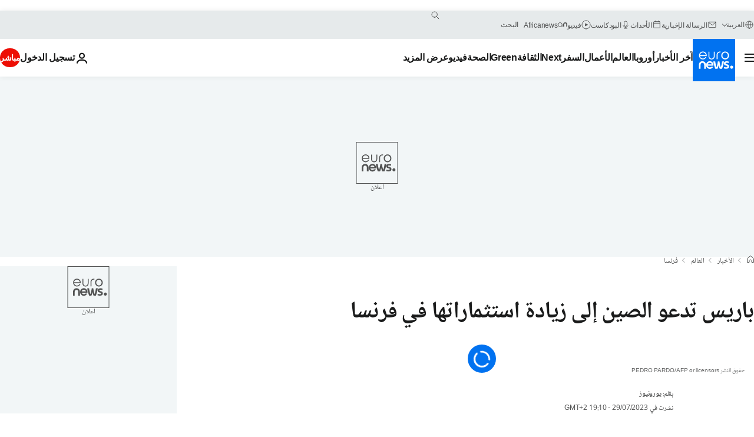

--- FILE ---
content_type: application/javascript
request_url: https://ml314.com/utsync.ashx?pub=&adv=&et=0&eid=84280&ct=js&pi=&fp=&clid=&if=0&ps=&cl=&mlt=&data=&&cp=https%3A%2F%2Farabic.euronews.com%2F2023%2F07%2F29%2Fparis-calls-on-china-to-increase-its-investment-in-france&pv=1768919206957_mvpjjvo7c&bl=en-us@posix&cb=2432730&return=&ht=&d=&dc=&si=1768919206957_mvpjjvo7c&cid=&s=1280x720&rp=&v=2.8.0.252
body_size: 733
content:
_ml.setFPI('3658440474639204356');_ml.syncCallback({"es":true,"ds":true});_ml.processTag({ url: 'https://dpm.demdex.net/ibs:dpid=22052&dpuuid=3658440474639204356&redir=', type: 'img' });
_ml.processTag({ url: 'https://idsync.rlcdn.com/395886.gif?partner_uid=3658440474639204356', type: 'img' });
_ml.processTag({ url: 'https://match.adsrvr.org/track/cmf/generic?ttd_pid=d0tro1j&ttd_tpi=1', type: 'img' });
_ml.processTag({ url: 'https://ib.adnxs.com/getuid?https://ml314.com/csync.ashx%3Ffp=$UID%26person_id=3658440474639204356%26eid=2', type: 'img' });
